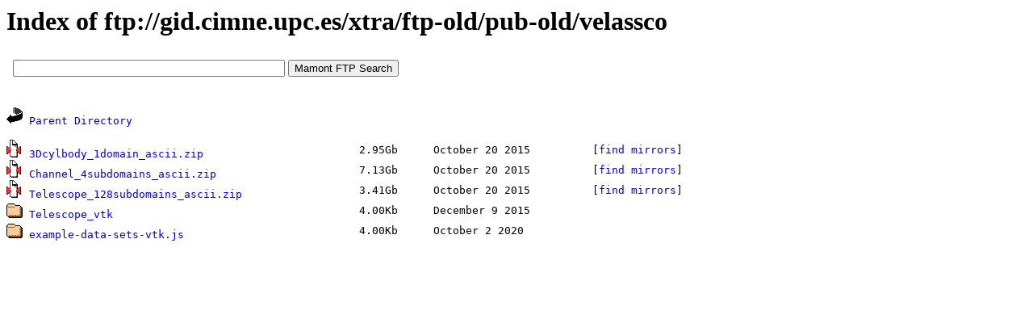

--- FILE ---
content_type: text/html; charset=windows-1251
request_url: https://www.mmnt.net/db/0/0/gid.cimne.upc.es/xtra/ftp-old/pub-old/velassco
body_size: 1556
content:
<HTML>
 <HEAD>
  <TITLE>Index of ftp://gid.cimne.upc.es/xtra/ftp-old/pub-old/velassco</TITLE>
  <META NAME="KeyWords" CONTENT="Index of ftp://gid.cimne.upc.es/xtra/ftp-old/pub-old/velassco">
  <META NAME="Description" CONTENT="Index of ftp://gid.cimne.upc.es/xtra/ftp-old/pub-old/velassco">
  <STYLE TYPE="text/css"><!--
  TT {font-size: 13px}
  PRE {font-size: 13px}
  A { text-decoration: none; }
  A:link {color: #0000E2;}
  A:visited {color: #663366;}
  A:hover {color: #ff0000; text-decoration: none}
  --></STYLE>
  <script type="text/javascript" src="/js/jquery-1.11.0.min.js"></script>
  <script type="text/javascript"><!--
  $(document).ready(function(){
  	$('.clink').click(function(){
  		var hrf = $(this).attr('href');
  		$.ajax({
  			type: 'POST',
  			url: '/cl',
  			data: { u: hrf }
  		});
  	});
  	$('.rlink').click(function(){
  		var hrf = $(this).attr('href');
  		$.ajax({
  			type: 'POST',
  			url: '/cl',
  			data: { l: hrf }
  		});
  	});
  });
  //-->
  </script>
 </HEAD>
 <BODY BGCOLOR=#ffffff VLINK=#663366 TEXT=#000000 LINK=#0000E2 ALINK=#ff0000>
<H1>Index of ftp://gid.cimne.upc.es/xtra/ftp-old/pub-old/velassco</H1>
<iframe src=/form.html width=640 height=50 frameborder=0></iframe><p><script type="text/javascript">
<!--
var _acic={dataProvider:10};(function(){var e=document.createElement("script");e.type="text/javascript";e.async=true;e.src="https://www.acint.net/aci.js";var t=document.getElementsByTagName("script")[0];t.parentNode.insertBefore(e,t)})()
//-->
</script></p><p><tt><IMG SRC=/icons/back.gif ALT="[DIR]"> <A HREF="/db/0/0/gid.cimne.upc.es/xtra/ftp-old/pub-old/">Parent Directory</A></p><p><table border=0 cellpadding=0 cellspacing=0 width=896>
<tr><td><tt><IMG SRC="/icons/compressed.gif" ALT="[ZIP]"> <a href="ftp://gid.cimne.upc.es/xtra/ftp-old/pub-old/velassco/3Dcylbody_1domain_ascii.zip" class="clink">3Dcylbody_1domain_ascii.zip</a></td><td><tt><nobr>&nbsp;&nbsp;2.95Gb</td><td><tt><nobr>&nbsp;&nbsp;October 20 2015</td><td><tt><nobr>&nbsp;&nbsp;[<a href="https://www.mmnt.ru/int/get?in=f&sz=3168797931&st=3Dcylbody_1domain_ascii.zip">find mirrors</a>]</td></tr><tr><td><tt><IMG SRC="/icons/compressed.gif" ALT="[ZIP]"> <a href="ftp://gid.cimne.upc.es/xtra/ftp-old/pub-old/velassco/Channel_4subdomains_ascii.zip" class="clink">Channel_4subdomains_ascii.zip</a></td><td><tt><nobr>&nbsp;&nbsp;7.13Gb</td><td><tt><nobr>&nbsp;&nbsp;October 20 2015</td><td><tt><nobr>&nbsp;&nbsp;[<a href="https://www.mmnt.ru/int/get?in=f&sz=7656934435&st=Channel_4subdomains_ascii.zip">find mirrors</a>]</td></tr><tr><td><tt><IMG SRC="/icons/compressed.gif" ALT="[ZIP]"> <a href="ftp://gid.cimne.upc.es/xtra/ftp-old/pub-old/velassco/Telescope_128subdomains_ascii.zip" class="clink">Telescope_128subdomains_ascii.zip</a></td><td><tt><nobr>&nbsp;&nbsp;3.41Gb</td><td><tt><nobr>&nbsp;&nbsp;October 20 2015</td><td><tt><nobr>&nbsp;&nbsp;[<a href="https://www.mmnt.ru/int/get?in=f&sz=3663111429&st=Telescope_128subdomains_ascii.zip">find mirrors</a>]</td></tr><tr><td><tt><IMG SRC="/icons/folder.gif" ALT="[DIR]"> <a href="/db/0/0/gid.cimne.upc.es/xtra/ftp-old/pub-old/velassco/Telescope_vtk">Telescope_vtk</a></td><td><tt><nobr>&nbsp;&nbsp;4.00Kb</td><td colspan=2><tt><nobr>&nbsp;&nbsp;December 9 2015</td></tr><tr><td><tt><IMG SRC="/icons/folder.gif" ALT="[DIR]"> <a href="/db/0/0/gid.cimne.upc.es/xtra/ftp-old/pub-old/velassco/example-data-sets-vtk.js">example-data-sets-vtk.js</a></td><td><tt><nobr>&nbsp;&nbsp;4.00Kb</td><td colspan=2><tt><nobr>&nbsp;&nbsp;October 2 2020</td></tr></table></p><p><table border=0 cellpadding=0 cellspacing=0 height=60 width=100><tr><td align=center valign=middle>
<!--LiveInternet counter--><script type="text/javascript">
document.write("<a href='//www.liveinternet.ru/click' "+
"target=_blank><img src='//counter.yadro.ru/hit?t26.11;r"+
escape(document.referrer)+((typeof(screen)=="undefined")?"":
";s"+screen.width+"*"+screen.height+"*"+(screen.colorDepth?
screen.colorDepth:screen.pixelDepth))+";u"+escape(document.URL)+
";h"+escape(document.title.substring(0,150))+";"+Math.random()+
"' alt='' title='LiveInternet: показано число посетителей за"+
" сегодня' "+
"border='0' width='88' height='15'><\/a>")
</script><!--/LiveInternet-->
</td></tr></table></p></BODY></HTML>
